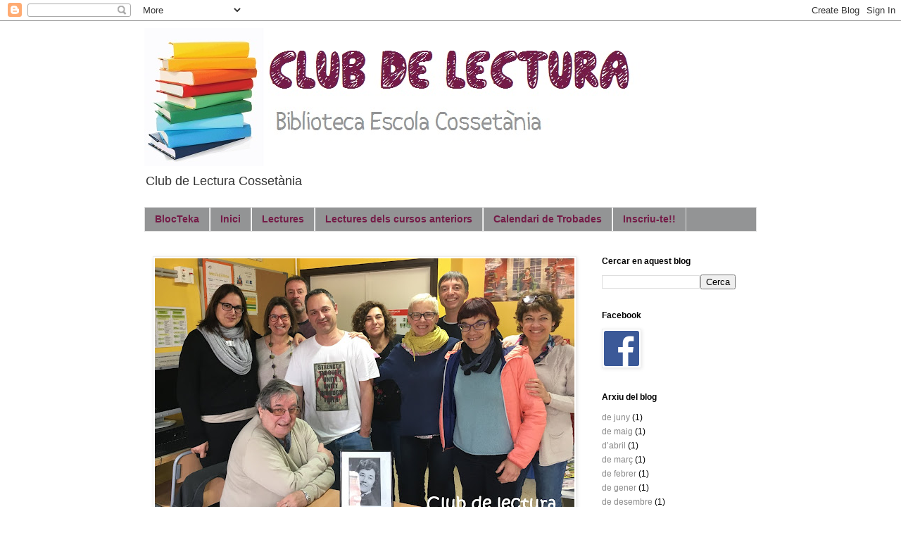

--- FILE ---
content_type: text/html; charset=UTF-8
request_url: https://clublecturacossetania.blogspot.com/2015/11/
body_size: 10268
content:
<!DOCTYPE html>
<html class='v2' dir='ltr' lang='ca'>
<head>
<link href='https://www.blogger.com/static/v1/widgets/335934321-css_bundle_v2.css' rel='stylesheet' type='text/css'/>
<meta content='width=1100' name='viewport'/>
<meta content='text/html; charset=UTF-8' http-equiv='Content-Type'/>
<meta content='blogger' name='generator'/>
<link href='https://clublecturacossetania.blogspot.com/favicon.ico' rel='icon' type='image/x-icon'/>
<link href='http://clublecturacossetania.blogspot.com/2015/11/' rel='canonical'/>
<link rel="alternate" type="application/atom+xml" title="Club de Lectura Cossetània - Atom" href="https://clublecturacossetania.blogspot.com/feeds/posts/default" />
<link rel="alternate" type="application/rss+xml" title="Club de Lectura Cossetània - RSS" href="https://clublecturacossetania.blogspot.com/feeds/posts/default?alt=rss" />
<link rel="service.post" type="application/atom+xml" title="Club de Lectura Cossetània - Atom" href="https://www.blogger.com/feeds/9023236982859298451/posts/default" />
<!--Can't find substitution for tag [blog.ieCssRetrofitLinks]-->
<meta content='http://clublecturacossetania.blogspot.com/2015/11/' property='og:url'/>
<meta content='Club de Lectura Cossetània' property='og:title'/>
<meta content='Club de Lectura Cossetània' property='og:description'/>
<title>Club de Lectura Cossetània: de novembre 2015</title>
<style id='page-skin-1' type='text/css'><!--
/*
-----------------------------------------------
Blogger Template Style
Name:     Simple
Designer: Blogger
URL:      www.blogger.com
----------------------------------------------- */
/* Content
----------------------------------------------- */
body {
font: normal normal 12px Arial, Tahoma, Helvetica, FreeSans, sans-serif;
color: #000000;
background: #ffffff none repeat scroll top left;
padding: 0 0 0 0;
}
html body .region-inner {
min-width: 0;
max-width: 100%;
width: auto;
}
h2 {
font-size: 22px;
}
a:link {
text-decoration:none;
color: #888888;
}
a:visited {
text-decoration:none;
color: #666666;
}
a:hover {
text-decoration:underline;
color: #888888;
}
.body-fauxcolumn-outer .fauxcolumn-inner {
background: transparent none repeat scroll top left;
_background-image: none;
}
.body-fauxcolumn-outer .cap-top {
position: absolute;
z-index: 1;
height: 400px;
width: 100%;
}
.body-fauxcolumn-outer .cap-top .cap-left {
width: 100%;
background: transparent none repeat-x scroll top left;
_background-image: none;
}
.content-outer {
-moz-box-shadow: 0 0 0 rgba(0, 0, 0, .15);
-webkit-box-shadow: 0 0 0 rgba(0, 0, 0, .15);
-goog-ms-box-shadow: 0 0 0 #333333;
box-shadow: 0 0 0 rgba(0, 0, 0, .15);
margin-bottom: 1px;
}
.content-inner {
padding: 10px 40px;
}
.content-inner {
background-color: #ffffff;
}
/* Header
----------------------------------------------- */
.header-outer {
background: transparent none repeat-x scroll 0 -400px;
_background-image: none;
}
.Header h1 {
font: normal bold 50px Arial, Tahoma, Helvetica, FreeSans, sans-serif;
color: #666666;
text-shadow: 0 0 0 rgba(0, 0, 0, .2);
}
.Header h1 a {
color: #666666;
}
.Header .description {
font-size: 18px;
color: #333333;
}
.header-inner .Header .titlewrapper {
padding: 22px 0;
}
.header-inner .Header .descriptionwrapper {
padding: 0 0;
}
/* Tabs
----------------------------------------------- */
.tabs-inner .section:first-child {
border-top: 0 solid #dddddd;
}
.tabs-inner .section:first-child ul {
margin-top: -1px;
border-top: 1px solid #dddddd;
border-left: 1px solid #dddddd;
border-right: 1px solid #dddddd;
}
.tabs-inner .widget ul {
background: #939495 none repeat-x scroll 0 -800px;
_background-image: none;
border-bottom: 1px solid #dddddd;
margin-top: 0;
margin-left: -30px;
margin-right: -30px;
}
.tabs-inner .widget li a {
display: inline-block;
padding: .6em 1em;
font: normal bold 14px Arial, Tahoma, Helvetica, FreeSans, sans-serif;
color: #741b47;
border-left: 1px solid #ffffff;
border-right: 1px solid #dddddd;
}
.tabs-inner .widget li:first-child a {
border-left: none;
}
.tabs-inner .widget li.selected a, .tabs-inner .widget li a:hover {
color: #939495;
background-color: #741b47;
text-decoration: none;
}
/* Columns
----------------------------------------------- */
.main-outer {
border-top: 0 solid transparent;
}
.fauxcolumn-left-outer .fauxcolumn-inner {
border-right: 1px solid transparent;
}
.fauxcolumn-right-outer .fauxcolumn-inner {
border-left: 1px solid transparent;
}
/* Headings
----------------------------------------------- */
div.widget > h2,
div.widget h2.title {
margin: 0 0 1em 0;
font: normal bold 12px Arial, Tahoma, Helvetica, FreeSans, sans-serif;
color: #000000;
}
/* Widgets
----------------------------------------------- */
.widget .zippy {
color: #999999;
text-shadow: 2px 2px 1px rgba(0, 0, 0, .1);
}
.widget .popular-posts ul {
list-style: none;
}
/* Posts
----------------------------------------------- */
h2.date-header {
font: normal bold 11px Arial, Tahoma, Helvetica, FreeSans, sans-serif;
}
.date-header span {
background-color: #939495;
color: #741b47;
padding: 0.4em;
letter-spacing: 3px;
margin: inherit;
}
.main-inner {
padding-top: 35px;
padding-bottom: 65px;
}
.main-inner .column-center-inner {
padding: 0 0;
}
.main-inner .column-center-inner .section {
margin: 0 1em;
}
.post {
margin: 0 0 45px 0;
}
h3.post-title, .comments h4 {
font: normal normal 22px Arial, Tahoma, Helvetica, FreeSans, sans-serif;
margin: .75em 0 0;
}
.post-body {
font-size: 110%;
line-height: 1.4;
position: relative;
}
.post-body img, .post-body .tr-caption-container, .Profile img, .Image img,
.BlogList .item-thumbnail img {
padding: 2px;
background: #ffffff;
border: 1px solid #eeeeee;
-moz-box-shadow: 1px 1px 5px rgba(0, 0, 0, .1);
-webkit-box-shadow: 1px 1px 5px rgba(0, 0, 0, .1);
box-shadow: 1px 1px 5px rgba(0, 0, 0, .1);
}
.post-body img, .post-body .tr-caption-container {
padding: 5px;
}
.post-body .tr-caption-container {
color: #000000;
}
.post-body .tr-caption-container img {
padding: 0;
background: transparent;
border: none;
-moz-box-shadow: 0 0 0 rgba(0, 0, 0, .1);
-webkit-box-shadow: 0 0 0 rgba(0, 0, 0, .1);
box-shadow: 0 0 0 rgba(0, 0, 0, .1);
}
.post-header {
margin: 0 0 1.5em;
line-height: 1.6;
font-size: 90%;
}
.post-footer {
margin: 20px -2px 0;
padding: 5px 10px;
color: #666666;
background-color: #eeeeee;
border-bottom: 1px solid #eeeeee;
line-height: 1.6;
font-size: 90%;
}
#comments .comment-author {
padding-top: 1.5em;
border-top: 1px solid transparent;
background-position: 0 1.5em;
}
#comments .comment-author:first-child {
padding-top: 0;
border-top: none;
}
.avatar-image-container {
margin: .2em 0 0;
}
#comments .avatar-image-container img {
border: 1px solid #eeeeee;
}
/* Comments
----------------------------------------------- */
.comments .comments-content .icon.blog-author {
background-repeat: no-repeat;
background-image: url([data-uri]);
}
.comments .comments-content .loadmore a {
border-top: 1px solid #999999;
border-bottom: 1px solid #999999;
}
.comments .comment-thread.inline-thread {
background-color: #eeeeee;
}
.comments .continue {
border-top: 2px solid #999999;
}
/* Accents
---------------------------------------------- */
.section-columns td.columns-cell {
border-left: 1px solid transparent;
}
.blog-pager {
background: transparent url(//www.blogblog.com/1kt/simple/paging_dot.png) repeat-x scroll top center;
}
.blog-pager-older-link, .home-link,
.blog-pager-newer-link {
background-color: #ffffff;
padding: 5px;
}
.footer-outer {
border-top: 1px dashed #bbbbbb;
}
/* Mobile
----------------------------------------------- */
body.mobile  {
background-size: auto;
}
.mobile .body-fauxcolumn-outer {
background: transparent none repeat scroll top left;
}
.mobile .body-fauxcolumn-outer .cap-top {
background-size: 100% auto;
}
.mobile .content-outer {
-webkit-box-shadow: 0 0 3px rgba(0, 0, 0, .15);
box-shadow: 0 0 3px rgba(0, 0, 0, .15);
}
.mobile .tabs-inner .widget ul {
margin-left: 0;
margin-right: 0;
}
.mobile .post {
margin: 0;
}
.mobile .main-inner .column-center-inner .section {
margin: 0;
}
.mobile .date-header span {
padding: 0.1em 10px;
margin: 0 -10px;
}
.mobile h3.post-title {
margin: 0;
}
.mobile .blog-pager {
background: transparent none no-repeat scroll top center;
}
.mobile .footer-outer {
border-top: none;
}
.mobile .main-inner, .mobile .footer-inner {
background-color: #ffffff;
}
.mobile-index-contents {
color: #000000;
}
.mobile-link-button {
background-color: #888888;
}
.mobile-link-button a:link, .mobile-link-button a:visited {
color: #ffffff;
}
.mobile .tabs-inner .section:first-child {
border-top: none;
}
.mobile .tabs-inner .PageList .widget-content {
background-color: #741b47;
color: #939495;
border-top: 1px solid #dddddd;
border-bottom: 1px solid #dddddd;
}
.mobile .tabs-inner .PageList .widget-content .pagelist-arrow {
border-left: 1px solid #dddddd;
}

--></style>
<style id='template-skin-1' type='text/css'><!--
body {
min-width: 950px;
}
.content-outer, .content-fauxcolumn-outer, .region-inner {
min-width: 950px;
max-width: 950px;
_width: 950px;
}
.main-inner .columns {
padding-left: 0px;
padding-right: 250px;
}
.main-inner .fauxcolumn-center-outer {
left: 0px;
right: 250px;
/* IE6 does not respect left and right together */
_width: expression(this.parentNode.offsetWidth -
parseInt("0px") -
parseInt("250px") + 'px');
}
.main-inner .fauxcolumn-left-outer {
width: 0px;
}
.main-inner .fauxcolumn-right-outer {
width: 250px;
}
.main-inner .column-left-outer {
width: 0px;
right: 100%;
margin-left: -0px;
}
.main-inner .column-right-outer {
width: 250px;
margin-right: -250px;
}
#layout {
min-width: 0;
}
#layout .content-outer {
min-width: 0;
width: 800px;
}
#layout .region-inner {
min-width: 0;
width: auto;
}
body#layout div.add_widget {
padding: 8px;
}
body#layout div.add_widget a {
margin-left: 32px;
}
--></style>
<link href='https://www.blogger.com/dyn-css/authorization.css?targetBlogID=9023236982859298451&amp;zx=bb5cccd1-85ad-4892-927c-08468d11c79e' media='none' onload='if(media!=&#39;all&#39;)media=&#39;all&#39;' rel='stylesheet'/><noscript><link href='https://www.blogger.com/dyn-css/authorization.css?targetBlogID=9023236982859298451&amp;zx=bb5cccd1-85ad-4892-927c-08468d11c79e' rel='stylesheet'/></noscript>
<meta name='google-adsense-platform-account' content='ca-host-pub-1556223355139109'/>
<meta name='google-adsense-platform-domain' content='blogspot.com'/>

</head>
<body class='loading variant-simplysimple'>
<div class='navbar section' id='navbar' name='Barra de navegació'><div class='widget Navbar' data-version='1' id='Navbar1'><script type="text/javascript">
    function setAttributeOnload(object, attribute, val) {
      if(window.addEventListener) {
        window.addEventListener('load',
          function(){ object[attribute] = val; }, false);
      } else {
        window.attachEvent('onload', function(){ object[attribute] = val; });
      }
    }
  </script>
<div id="navbar-iframe-container"></div>
<script type="text/javascript" src="https://apis.google.com/js/platform.js"></script>
<script type="text/javascript">
      gapi.load("gapi.iframes:gapi.iframes.style.bubble", function() {
        if (gapi.iframes && gapi.iframes.getContext) {
          gapi.iframes.getContext().openChild({
              url: 'https://www.blogger.com/navbar/9023236982859298451?origin\x3dhttps://clublecturacossetania.blogspot.com',
              where: document.getElementById("navbar-iframe-container"),
              id: "navbar-iframe"
          });
        }
      });
    </script><script type="text/javascript">
(function() {
var script = document.createElement('script');
script.type = 'text/javascript';
script.src = '//pagead2.googlesyndication.com/pagead/js/google_top_exp.js';
var head = document.getElementsByTagName('head')[0];
if (head) {
head.appendChild(script);
}})();
</script>
</div></div>
<div class='body-fauxcolumns'>
<div class='fauxcolumn-outer body-fauxcolumn-outer'>
<div class='cap-top'>
<div class='cap-left'></div>
<div class='cap-right'></div>
</div>
<div class='fauxborder-left'>
<div class='fauxborder-right'></div>
<div class='fauxcolumn-inner'>
</div>
</div>
<div class='cap-bottom'>
<div class='cap-left'></div>
<div class='cap-right'></div>
</div>
</div>
</div>
<div class='content'>
<div class='content-fauxcolumns'>
<div class='fauxcolumn-outer content-fauxcolumn-outer'>
<div class='cap-top'>
<div class='cap-left'></div>
<div class='cap-right'></div>
</div>
<div class='fauxborder-left'>
<div class='fauxborder-right'></div>
<div class='fauxcolumn-inner'>
</div>
</div>
<div class='cap-bottom'>
<div class='cap-left'></div>
<div class='cap-right'></div>
</div>
</div>
</div>
<div class='content-outer'>
<div class='content-cap-top cap-top'>
<div class='cap-left'></div>
<div class='cap-right'></div>
</div>
<div class='fauxborder-left content-fauxborder-left'>
<div class='fauxborder-right content-fauxborder-right'></div>
<div class='content-inner'>
<header>
<div class='header-outer'>
<div class='header-cap-top cap-top'>
<div class='cap-left'></div>
<div class='cap-right'></div>
</div>
<div class='fauxborder-left header-fauxborder-left'>
<div class='fauxborder-right header-fauxborder-right'></div>
<div class='region-inner header-inner'>
<div class='header section' id='header' name='Capçalera'><div class='widget Header' data-version='1' id='Header1'>
<div id='header-inner'>
<a href='https://clublecturacossetania.blogspot.com/' style='display: block'>
<img alt='Club de Lectura Cossetània' height='196px; ' id='Header1_headerimg' src='https://blogger.googleusercontent.com/img/b/R29vZ2xl/AVvXsEgFBjOxRdbvUucsdUXqsdEPGeYeiiUgIvngizmVH0wxHFaMYjM_l_MBd46j5dzsmOX_IrojDfcFEpLuao70bDmY5-9nkqvsGyrFIwwJt4l0D5BAiXfX6nUkd1V78HbAdrm42tjmZMuCiyKZ/s870/capcelerablog2016.jpg' style='display: block' width='716px; '/>
</a>
<div class='descriptionwrapper'>
<p class='description'><span>Club de Lectura Cossetània</span></p>
</div>
</div>
</div></div>
</div>
</div>
<div class='header-cap-bottom cap-bottom'>
<div class='cap-left'></div>
<div class='cap-right'></div>
</div>
</div>
</header>
<div class='tabs-outer'>
<div class='tabs-cap-top cap-top'>
<div class='cap-left'></div>
<div class='cap-right'></div>
</div>
<div class='fauxborder-left tabs-fauxborder-left'>
<div class='fauxborder-right tabs-fauxborder-right'></div>
<div class='region-inner tabs-inner'>
<div class='tabs section' id='crosscol' name='Multicolumnes'><div class='widget PageList' data-version='1' id='PageList1'>
<h2>Pàgines</h2>
<div class='widget-content'>
<ul>
<li>
<a href='http://blocteka.blogspot.com.es/'>BlocTeka</a>
</li>
<li>
<a href='https://clublecturacossetania.blogspot.com/'>Inici</a>
</li>
<li>
<a href='http://clublecturacossetania.blogspot.com.es/search/label/Lectures'>Lectures</a>
</li>
<li>
<a href='http://clublecturacossetania.blogspot.com.es/search/label/CursosAnteriors'>Lectures dels cursos anteriors</a>
</li>
<li>
<a href='https://clublecturacossetania.blogspot.com/p/blog-page_3.html'>Calendari de Trobades</a>
</li>
<li>
<a href='https://clublecturacossetania.blogspot.com/p/inscriu-te.html'>Inscriu-te!!</a>
</li>
</ul>
<div class='clear'></div>
</div>
</div></div>
<div class='tabs no-items section' id='crosscol-overflow' name='Cross-Column 2'></div>
</div>
</div>
<div class='tabs-cap-bottom cap-bottom'>
<div class='cap-left'></div>
<div class='cap-right'></div>
</div>
</div>
<div class='main-outer'>
<div class='main-cap-top cap-top'>
<div class='cap-left'></div>
<div class='cap-right'></div>
</div>
<div class='fauxborder-left main-fauxborder-left'>
<div class='fauxborder-right main-fauxborder-right'></div>
<div class='region-inner main-inner'>
<div class='columns fauxcolumns'>
<div class='fauxcolumn-outer fauxcolumn-center-outer'>
<div class='cap-top'>
<div class='cap-left'></div>
<div class='cap-right'></div>
</div>
<div class='fauxborder-left'>
<div class='fauxborder-right'></div>
<div class='fauxcolumn-inner'>
</div>
</div>
<div class='cap-bottom'>
<div class='cap-left'></div>
<div class='cap-right'></div>
</div>
</div>
<div class='fauxcolumn-outer fauxcolumn-left-outer'>
<div class='cap-top'>
<div class='cap-left'></div>
<div class='cap-right'></div>
</div>
<div class='fauxborder-left'>
<div class='fauxborder-right'></div>
<div class='fauxcolumn-inner'>
</div>
</div>
<div class='cap-bottom'>
<div class='cap-left'></div>
<div class='cap-right'></div>
</div>
</div>
<div class='fauxcolumn-outer fauxcolumn-right-outer'>
<div class='cap-top'>
<div class='cap-left'></div>
<div class='cap-right'></div>
</div>
<div class='fauxborder-left'>
<div class='fauxborder-right'></div>
<div class='fauxcolumn-inner'>
</div>
</div>
<div class='cap-bottom'>
<div class='cap-left'></div>
<div class='cap-right'></div>
</div>
</div>
<!-- corrects IE6 width calculation -->
<div class='columns-inner'>
<div class='column-center-outer'>
<div class='column-center-inner'>
<div class='main section' id='main' name='Principal'><div class='widget Image' data-version='1' id='Image2'>
<div class='widget-content'>
<img alt='' height='387' id='Image2_img' src='https://blogger.googleusercontent.com/img/b/R29vZ2xl/AVvXsEiK0P7RL67V-dzY30ozGdCqPN07qG9iKfqDgVeT_yT0pUSFyBJgo92KMh19cOQ5Ul3nfhK4O-usDMVqnMusFNG_2gB3PuOlf03j7wqlH8Rto-JRmrD4iN-583NxTIarUzZ3LM53IpsQNZo/s596/clublectura.jpg' width='596'/>
<br/>
</div>
<div class='clear'></div>
</div><div class='widget Text' data-version='1' id='Text1'>
<div class='widget-content'>
<p class="MsoNormal" style="text-align: justify;"><span  lang="CA"  style="background: white; line-height: 115%;font-family:&quot;;font-size:12pt;">El<span class="apple-converted-space"> </span></span><b><span  lang="CA"  style="background: white; line-height: 115%; mso-ansi-language: CA;font-family:&quot;;font-size:12.0pt;"><span style="color:windowtext;"><a href="https://drive.google.com/file/d/0B70K2HPakl-8ZkhlcTlTY0FLZHM/view">Club de Lectura</a> </span></span></b><span  lang="CA"  style="background: white; line-height: 115%;font-family:&quot;;font-size:12pt;">està format per pares, mares i mestres de l&#8217;escola amb ganes de llegir i compartir bons moments, juntament amb el Josep Soldevila (mestre jubilat) que dinamitza l&#8217;activitat. Ens trobem cada primer divendres de mes, de manera presencial a la biblioteca o virtualment a través del bloc, per comentar i compartir opinions dels llibres que hem seleccionat prèviament.</span><span  lang="CA"  style="line-height: 115%; mso-ansi-language: CA;font-family:&quot;;font-size:12.0pt;"><o:p></o:p></span></p>
</div>
<div class='clear'></div>
</div><div class='widget Blog' data-version='1' id='Blog1'>
<div class='blog-posts hfeed'>

          <div class="date-outer">
        
<h2 class='date-header'><span>divendres, 6 de novembre del 2015</span></h2>

          <div class="date-posts">
        
<div class='post-outer'>
<div class='post hentry' itemprop='blogPost' itemscope='itemscope' itemtype='http://schema.org/BlogPosting'>
<meta content='https://blogger.googleusercontent.com/img/b/R29vZ2xl/AVvXsEg7spfQxBIB1vztCsJKCCN9i9c-hRq8AmEtCaZpJRwCZ4DzaIThVGpTXdkQNE6nbNMBM8Bt4hCcV4vF7GxOCDulqaWUprSkO2E3Tsl21YW3iMY_xVTJkgnTdd9Yd66GNGaeS63iZfBmLtc/s640/clublectura_nov2015%2528francescpuigpelat%2529.jpg' itemprop='image_url'/>
<meta content='9023236982859298451' itemprop='blogId'/>
<meta content='5279937759698437729' itemprop='postId'/>
<a name='5279937759698437729'></a>
<h3 class='post-title entry-title' itemprop='name'>
<a href='https://clublecturacossetania.blogspot.com/2015/11/els-llops-francesc-puigpelat-i-valls.html'>Els llops (Francesc Puigpelat i Valls)</a>
</h3>
<div class='post-header'>
<div class='post-header-line-1'></div>
</div>
<div class='post-body entry-content' id='post-body-5279937759698437729' itemprop='description articleBody'>
<div style="background-color: white; line-height: 18.48px; text-align: justify;">
<div style="background-attachment: initial; background-clip: initial; background-image: initial; background-origin: initial; background-position: initial; background-repeat: initial; background-size: initial; margin: 0cm 0cm 0.0001pt;">
<div style="background-attachment: initial; background-clip: initial; background-image: initial; background-origin: initial; background-position: initial; background-repeat: initial; background-size: initial; margin: 0cm 0cm 0.0001pt;">
<div style="background-attachment: initial; background-clip: initial; background-image: initial; background-origin: initial; background-position: initial; background-repeat: initial; background-size: initial; line-height: 13.85pt; margin: 0cm 0cm 0.0001pt;">
<div style="background-attachment: initial; background-clip: initial; background-image: initial; background-origin: initial; background-position: initial; background-repeat: initial; background-size: initial; margin: 0cm 0cm 0.0001pt;">
<span style="font-family: &quot;arial&quot; , sans-serif; font-size: 14pt;">Durant aquest mes de
novembre llegirem:</span><span style="font-size: 14pt;"><o:p></o:p></span></div>
<div style="background-attachment: initial; background-clip: initial; background-image: initial; background-origin: initial; background-position: initial; background-repeat: initial; background-size: initial; margin: 0cm 0cm 0.0001pt;">
<br /></div>
<div align="center" style="background-attachment: initial; background-clip: initial; background-image: initial; background-origin: initial; background-position: initial; background-repeat: initial; background-size: initial; margin: 0cm 0cm 0.0001pt; text-align: center;">
<b><i><u><span style="font-family: &quot;arial&quot; , sans-serif; font-size: 18pt;">Els
llops</span></u></i></b><span style="font-size: 18pt;"><o:p></o:p></span></div>
<div align="center" style="background-attachment: initial; background-clip: initial; background-image: initial; background-origin: initial; background-position: initial; background-repeat: initial; background-size: initial; line-height: 13.85pt; margin: 0cm 0cm 0.0001pt; text-align: center;">
<br /></div>
<div align="center" style="background-attachment: initial; background-clip: initial; background-image: initial; background-origin: initial; background-position: initial; background-repeat: initial; background-size: initial; margin: 0cm 0cm 0.0001pt; text-align: center;">
<span style="font-family: &quot;arial&quot; , sans-serif; font-size: 18pt;">de</span><span style="font-size: 18pt;"><o:p></o:p></span></div>
<div align="center" style="background-attachment: initial; background-clip: initial; background-image: initial; background-origin: initial; background-position: initial; background-repeat: initial; background-size: initial; line-height: 13.85pt; margin: 0cm 0cm 0.0001pt; text-align: center;">
<br /></div>
<div align="center" style="background-attachment: initial; background-clip: initial; background-image: initial; background-origin: initial; background-position: initial; background-repeat: initial; background-size: initial; margin: 0cm 0cm 0.0001pt; text-align: center;">
<b><span style="font-family: &quot;arial&quot; , sans-serif; font-size: 18pt;">Francesc
Puigpelat i Valls</span></b><span style="font-size: 18pt;"><o:p></o:p></span></div>
<div style="background-attachment: initial; background-clip: initial; background-image: initial; background-origin: initial; background-position: initial; background-repeat: initial; background-size: initial; margin: 0cm 0cm 0.0001pt;">
<br /></div>
<div style="background-attachment: initial; background-clip: initial; background-image: initial; background-origin: initial; background-position: initial; background-repeat: initial; background-size: initial; margin: 0cm 0cm 0.0001pt;">
<span style="font-family: &quot;arial&quot; , sans-serif; font-size: 14pt;">La trobada per parlar d'aquest llibre serà el <b><u>11</u><u style="line-height: 18.48px;">&nbsp;de desembre</u></b>&nbsp;a
les <b>15:15h</b> a la biblioteca de
l'escola. Si no podeu&nbsp;assistir&nbsp;a la trobada, o ho&nbsp;preferiu, podeu
deixar el vostre comentari en aquest&nbsp;bloc.</span><span style="font-size: 14pt;"><o:p></o:p></span></div>
<div style="background-attachment: initial; background-clip: initial; background-image: initial; background-origin: initial; background-position: initial; background-repeat: initial; background-size: initial; margin: 0cm 0cm 0.0001pt;">
<br /></div>
<br />
<div style="background-attachment: initial; background-clip: initial; background-image: initial; background-origin: initial; background-position: initial; background-repeat: initial; background-size: initial; margin: 0cm 0cm 0.0001pt;">
<span style="font-family: &quot;arial&quot; , sans-serif; font-size: 14pt;">Bona lectura!!</span><span style="font-size: 14pt;"><o:p></o:p></span></div>
<div style="background-attachment: initial; background-clip: initial; background-image: initial; background-origin: initial; background-position: initial; background-repeat: initial; background-size: initial; margin: 0cm 0cm 0.0001pt;">
<span style="font-family: &quot;arial&quot; , sans-serif; font-size: 14pt;"><br /></span></div>
</div>
<div style="background-attachment: initial; background-clip: initial; background-image: initial; background-origin: initial; background-position: initial; background-repeat: initial; background-size: initial; line-height: 13.85pt; margin: 0cm 0cm 0.0001pt;">
<o:p></o:p></div>
</div>
</div>
</div>
<div style="background-color: white; text-align: center;">
<table align="center" cellpadding="0" cellspacing="0" class="tr-caption-container" style="margin-left: auto; margin-right: auto; text-align: center;"><tbody>
<tr><td style="text-align: center;"><a href="https://drive.google.com/file/d/0B4emK81JCH_hYkZOZ2lpQ2lDMTg/view?usp=sharing" style="margin-left: auto; margin-right: auto;" target="_blank"><img border="0" height="640" src="https://blogger.googleusercontent.com/img/b/R29vZ2xl/AVvXsEg7spfQxBIB1vztCsJKCCN9i9c-hRq8AmEtCaZpJRwCZ4DzaIThVGpTXdkQNE6nbNMBM8Bt4hCcV4vF7GxOCDulqaWUprSkO2E3Tsl21YW3iMY_xVTJkgnTdd9Yd66GNGaeS63iZfBmLtc/s640/clublectura_nov2015%2528francescpuigpelat%2529.jpg" width="481" /></a></td></tr>
<tr><td class="tr-caption" style="text-align: center;"><span style="font-family: &quot;arial&quot; , &quot;helvetica&quot; , sans-serif;">Cliqueu a la imatge per obrir el document en PDF.</span></td></tr>
</tbody></table>
<div style="line-height: 18.48px; text-align: justify;">
<span style="font-family: &quot;arial&quot; , &quot;helvetica&quot; , sans-serif;"><br /></span></div>
</div>
<div style='clear: both;'></div>
</div>
<div class='post-footer'>
<div class='post-footer-line post-footer-line-1'><span class='post-author vcard'>
Publicat per
<span class='fn' itemprop='author' itemscope='itemscope' itemtype='http://schema.org/Person'>
<meta content='https://www.blogger.com/profile/15391775444325934126' itemprop='url'/>
<a class='g-profile' href='https://www.blogger.com/profile/15391775444325934126' rel='author' title='author profile'>
<span itemprop='name'>Maria Bascuñana Munné</span>
</a>
</span>
</span>
<span class='post-timestamp'>
a
<meta content='http://clublecturacossetania.blogspot.com/2015/11/els-llops-francesc-puigpelat-i-valls.html' itemprop='url'/>
<a class='timestamp-link' href='https://clublecturacossetania.blogspot.com/2015/11/els-llops-francesc-puigpelat-i-valls.html' rel='bookmark' title='permanent link'><abbr class='published' itemprop='datePublished' title='2015-11-06T17:15:00+01:00'>6.11.15</abbr></a>
</span>
<span class='post-comment-link'>
<a class='comment-link' href='https://clublecturacossetania.blogspot.com/2015/11/els-llops-francesc-puigpelat-i-valls.html#comment-form' onclick=''>
2 comentaris:
  </a>
</span>
<span class='post-icons'>
<span class='item-control blog-admin pid-1251287174'>
<a href='https://www.blogger.com/post-edit.g?blogID=9023236982859298451&postID=5279937759698437729&from=pencil' title='Modificar el missatge'>
<img alt='' class='icon-action' height='18' src='https://resources.blogblog.com/img/icon18_edit_allbkg.gif' width='18'/>
</a>
</span>
</span>
<div class='post-share-buttons goog-inline-block'>
<a class='goog-inline-block share-button sb-email' href='https://www.blogger.com/share-post.g?blogID=9023236982859298451&postID=5279937759698437729&target=email' target='_blank' title='Envia per correu electrònic'><span class='share-button-link-text'>Envia per correu electrònic</span></a><a class='goog-inline-block share-button sb-blog' href='https://www.blogger.com/share-post.g?blogID=9023236982859298451&postID=5279937759698437729&target=blog' onclick='window.open(this.href, "_blank", "height=270,width=475"); return false;' target='_blank' title='BlogThis!'><span class='share-button-link-text'>BlogThis!</span></a><a class='goog-inline-block share-button sb-twitter' href='https://www.blogger.com/share-post.g?blogID=9023236982859298451&postID=5279937759698437729&target=twitter' target='_blank' title='Comparteix a X'><span class='share-button-link-text'>Comparteix a X</span></a><a class='goog-inline-block share-button sb-facebook' href='https://www.blogger.com/share-post.g?blogID=9023236982859298451&postID=5279937759698437729&target=facebook' onclick='window.open(this.href, "_blank", "height=430,width=640"); return false;' target='_blank' title='Comparteix a Facebook'><span class='share-button-link-text'>Comparteix a Facebook</span></a><a class='goog-inline-block share-button sb-pinterest' href='https://www.blogger.com/share-post.g?blogID=9023236982859298451&postID=5279937759698437729&target=pinterest' target='_blank' title='Comparteix a Pinterest'><span class='share-button-link-text'>Comparteix a Pinterest</span></a>
</div>
</div>
<div class='post-footer-line post-footer-line-2'><span class='post-labels'>
Etiquetes de comentaris:
<a href='https://clublecturacossetania.blogspot.com/search/label/CursosAnteriors' rel='tag'>CursosAnteriors</a>
</span>
</div>
<div class='post-footer-line post-footer-line-3'><span class='post-location'>
</span>
</div>
</div>
</div>
</div>

        </div></div>
      
</div>
<div class='blog-pager' id='blog-pager'>
<span id='blog-pager-newer-link'>
<a class='blog-pager-newer-link' href='https://clublecturacossetania.blogspot.com/search?updated-max=2016-09-30T15:15:00%2B02:00&amp;max-results=7&amp;reverse-paginate=true' id='Blog1_blog-pager-newer-link' title='Missatges més recents'>Missatges més recents</a>
</span>
<span id='blog-pager-older-link'>
<a class='blog-pager-older-link' href='https://clublecturacossetania.blogspot.com/search?updated-max=2015-11-06T17:15:00%2B01:00&amp;max-results=7' id='Blog1_blog-pager-older-link' title='Missatges més antics'>Missatges més antics</a>
</span>
<a class='home-link' href='https://clublecturacossetania.blogspot.com/'>Inici</a>
</div>
<div class='clear'></div>
<div class='blog-feeds'>
<div class='feed-links'>
Subscriure's a:
<a class='feed-link' href='https://clublecturacossetania.blogspot.com/feeds/posts/default' target='_blank' type='application/atom+xml'>Comentaris (Atom)</a>
</div>
</div>
</div></div>
</div>
</div>
<div class='column-left-outer'>
<div class='column-left-inner'>
<aside>
</aside>
</div>
</div>
<div class='column-right-outer'>
<div class='column-right-inner'>
<aside>
<div class='sidebar section' id='sidebar-right-1'><div class='widget BlogSearch' data-version='1' id='BlogSearch1'>
<h2 class='title'>Cercar en aquest blog</h2>
<div class='widget-content'>
<div id='BlogSearch1_form'>
<form action='https://clublecturacossetania.blogspot.com/search' class='gsc-search-box' target='_top'>
<table cellpadding='0' cellspacing='0' class='gsc-search-box'>
<tbody>
<tr>
<td class='gsc-input'>
<input autocomplete='off' class='gsc-input' name='q' size='10' title='search' type='text' value=''/>
</td>
<td class='gsc-search-button'>
<input class='gsc-search-button' title='search' type='submit' value='Cerca'/>
</td>
</tr>
</tbody>
</table>
</form>
</div>
</div>
<div class='clear'></div>
</div><div class='widget Image' data-version='1' id='Image1'>
<h2>Facebook</h2>
<div class='widget-content'>
<a href='https://www.facebook.com/pages/BiblioTeka-Escola-Cosset%C3%A0nia/1429597290605761?ref=bookmarks' target='_blank'>
<img alt='Facebook' height='50' id='Image1_img' src='https://blogger.googleusercontent.com/img/b/R29vZ2xl/AVvXsEgsLJZ1v5KeD0LBO7mCpSvOsnuYiCtOHnkS3VN__uoIVYosRD3oyutNpWHws8YkseYQ8cdz5nvwNXfkU4mcQegRM8ldMi86QTVFoEgawDpQNjglccSe0FexEUJT92SGiZSFiqVOZ9emHpI/s1600/fb+%2528Custom%2529+%2528Custom%2529.png' width='50'/>
</a>
<br/>
</div>
<div class='clear'></div>
</div><div class='widget BlogArchive' data-version='1' id='BlogArchive1'>
<h2>Arxiu del blog</h2>
<div class='widget-content'>
<div id='ArchiveList'>
<div id='BlogArchive1_ArchiveList'>
<ul class='flat'>
<li class='archivedate'>
<a href='https://clublecturacossetania.blogspot.com/2018/06/'>de juny</a> (1)
      </li>
<li class='archivedate'>
<a href='https://clublecturacossetania.blogspot.com/2018/05/'>de maig</a> (1)
      </li>
<li class='archivedate'>
<a href='https://clublecturacossetania.blogspot.com/2018/04/'>d&#8217;abril</a> (1)
      </li>
<li class='archivedate'>
<a href='https://clublecturacossetania.blogspot.com/2018/03/'>de març</a> (1)
      </li>
<li class='archivedate'>
<a href='https://clublecturacossetania.blogspot.com/2018/02/'>de febrer</a> (1)
      </li>
<li class='archivedate'>
<a href='https://clublecturacossetania.blogspot.com/2018/01/'>de gener</a> (1)
      </li>
<li class='archivedate'>
<a href='https://clublecturacossetania.blogspot.com/2017/12/'>de desembre</a> (1)
      </li>
<li class='archivedate'>
<a href='https://clublecturacossetania.blogspot.com/2017/11/'>de novembre</a> (1)
      </li>
<li class='archivedate'>
<a href='https://clublecturacossetania.blogspot.com/2017/10/'>d&#8217;octubre</a> (1)
      </li>
<li class='archivedate'>
<a href='https://clublecturacossetania.blogspot.com/2017/05/'>de maig</a> (1)
      </li>
<li class='archivedate'>
<a href='https://clublecturacossetania.blogspot.com/2017/04/'>d&#8217;abril</a> (1)
      </li>
<li class='archivedate'>
<a href='https://clublecturacossetania.blogspot.com/2017/03/'>de març</a> (1)
      </li>
<li class='archivedate'>
<a href='https://clublecturacossetania.blogspot.com/2017/02/'>de febrer</a> (1)
      </li>
<li class='archivedate'>
<a href='https://clublecturacossetania.blogspot.com/2017/01/'>de gener</a> (1)
      </li>
<li class='archivedate'>
<a href='https://clublecturacossetania.blogspot.com/2016/12/'>de desembre</a> (1)
      </li>
<li class='archivedate'>
<a href='https://clublecturacossetania.blogspot.com/2016/11/'>de novembre</a> (1)
      </li>
<li class='archivedate'>
<a href='https://clublecturacossetania.blogspot.com/2016/09/'>de setembre</a> (1)
      </li>
<li class='archivedate'>
<a href='https://clublecturacossetania.blogspot.com/2016/06/'>de juny</a> (1)
      </li>
<li class='archivedate'>
<a href='https://clublecturacossetania.blogspot.com/2016/05/'>de maig</a> (1)
      </li>
<li class='archivedate'>
<a href='https://clublecturacossetania.blogspot.com/2016/04/'>d&#8217;abril</a> (1)
      </li>
<li class='archivedate'>
<a href='https://clublecturacossetania.blogspot.com/2016/03/'>de març</a> (1)
      </li>
<li class='archivedate'>
<a href='https://clublecturacossetania.blogspot.com/2016/02/'>de febrer</a> (1)
      </li>
<li class='archivedate'>
<a href='https://clublecturacossetania.blogspot.com/2016/01/'>de gener</a> (1)
      </li>
<li class='archivedate'>
<a href='https://clublecturacossetania.blogspot.com/2015/12/'>de desembre</a> (1)
      </li>
<li class='archivedate'>
<a href='https://clublecturacossetania.blogspot.com/2015/11/'>de novembre</a> (1)
      </li>
<li class='archivedate'>
<a href='https://clublecturacossetania.blogspot.com/2015/10/'>d&#8217;octubre</a> (1)
      </li>
<li class='archivedate'>
<a href='https://clublecturacossetania.blogspot.com/2015/09/'>de setembre</a> (1)
      </li>
<li class='archivedate'>
<a href='https://clublecturacossetania.blogspot.com/2015/06/'>de juny</a> (1)
      </li>
<li class='archivedate'>
<a href='https://clublecturacossetania.blogspot.com/2015/05/'>de maig</a> (1)
      </li>
<li class='archivedate'>
<a href='https://clublecturacossetania.blogspot.com/2015/04/'>d&#8217;abril</a> (1)
      </li>
<li class='archivedate'>
<a href='https://clublecturacossetania.blogspot.com/2015/03/'>de març</a> (1)
      </li>
<li class='archivedate'>
<a href='https://clublecturacossetania.blogspot.com/2015/02/'>de febrer</a> (1)
      </li>
<li class='archivedate'>
<a href='https://clublecturacossetania.blogspot.com/2015/01/'>de gener</a> (1)
      </li>
<li class='archivedate'>
<a href='https://clublecturacossetania.blogspot.com/2014/12/'>de desembre</a> (1)
      </li>
<li class='archivedate'>
<a href='https://clublecturacossetania.blogspot.com/2014/11/'>de novembre</a> (1)
      </li>
<li class='archivedate'>
<a href='https://clublecturacossetania.blogspot.com/2014/10/'>d&#8217;octubre</a> (1)
      </li>
<li class='archivedate'>
<a href='https://clublecturacossetania.blogspot.com/2014/05/'>de maig</a> (1)
      </li>
<li class='archivedate'>
<a href='https://clublecturacossetania.blogspot.com/2014/03/'>de març</a> (1)
      </li>
</ul>
</div>
</div>
<div class='clear'></div>
</div>
</div></div>
</aside>
</div>
</div>
</div>
<div style='clear: both'></div>
<!-- columns -->
</div>
<!-- main -->
</div>
</div>
<div class='main-cap-bottom cap-bottom'>
<div class='cap-left'></div>
<div class='cap-right'></div>
</div>
</div>
<footer>
<div class='footer-outer'>
<div class='footer-cap-top cap-top'>
<div class='cap-left'></div>
<div class='cap-right'></div>
</div>
<div class='fauxborder-left footer-fauxborder-left'>
<div class='fauxborder-right footer-fauxborder-right'></div>
<div class='region-inner footer-inner'>
<div class='foot no-items section' id='footer-1'></div>
<table border='0' cellpadding='0' cellspacing='0' class='section-columns columns-3'>
<tbody>
<tr>
<td class='first columns-cell'>
<div class='foot no-items section' id='footer-2-1'></div>
</td>
<td class='columns-cell'>
<div class='foot no-items section' id='footer-2-2'></div>
</td>
<td class='columns-cell'>
<div class='foot no-items section' id='footer-2-3'></div>
</td>
</tr>
</tbody>
</table>
<!-- outside of the include in order to lock Attribution widget -->
<div class='foot section' id='footer-3' name='Peu de pàgina'><div class='widget Attribution' data-version='1' id='Attribution1'>
<div class='widget-content' style='text-align: center;'>
Tema Senzill. Amb la tecnologia de <a href='https://www.blogger.com' target='_blank'>Blogger</a>.
</div>
<div class='clear'></div>
</div></div>
</div>
</div>
<div class='footer-cap-bottom cap-bottom'>
<div class='cap-left'></div>
<div class='cap-right'></div>
</div>
</div>
</footer>
<!-- content -->
</div>
</div>
<div class='content-cap-bottom cap-bottom'>
<div class='cap-left'></div>
<div class='cap-right'></div>
</div>
</div>
</div>
<script type='text/javascript'>
    window.setTimeout(function() {
        document.body.className = document.body.className.replace('loading', '');
      }, 10);
  </script>

<script type="text/javascript" src="https://www.blogger.com/static/v1/widgets/2028843038-widgets.js"></script>
<script type='text/javascript'>
window['__wavt'] = 'AOuZoY6Ld_QOo8BT8FO6B3sN2aCv_112cw:1769042686183';_WidgetManager._Init('//www.blogger.com/rearrange?blogID\x3d9023236982859298451','//clublecturacossetania.blogspot.com/2015/11/','9023236982859298451');
_WidgetManager._SetDataContext([{'name': 'blog', 'data': {'blogId': '9023236982859298451', 'title': 'Club de Lectura Cosset\xe0nia', 'url': 'https://clublecturacossetania.blogspot.com/2015/11/', 'canonicalUrl': 'http://clublecturacossetania.blogspot.com/2015/11/', 'homepageUrl': 'https://clublecturacossetania.blogspot.com/', 'searchUrl': 'https://clublecturacossetania.blogspot.com/search', 'canonicalHomepageUrl': 'http://clublecturacossetania.blogspot.com/', 'blogspotFaviconUrl': 'https://clublecturacossetania.blogspot.com/favicon.ico', 'bloggerUrl': 'https://www.blogger.com', 'hasCustomDomain': false, 'httpsEnabled': true, 'enabledCommentProfileImages': true, 'gPlusViewType': 'FILTERED_POSTMOD', 'adultContent': false, 'analyticsAccountNumber': '', 'encoding': 'UTF-8', 'locale': 'ca', 'localeUnderscoreDelimited': 'ca', 'languageDirection': 'ltr', 'isPrivate': false, 'isMobile': false, 'isMobileRequest': false, 'mobileClass': '', 'isPrivateBlog': false, 'isDynamicViewsAvailable': true, 'feedLinks': '\x3clink rel\x3d\x22alternate\x22 type\x3d\x22application/atom+xml\x22 title\x3d\x22Club de Lectura Cosset\xe0nia - Atom\x22 href\x3d\x22https://clublecturacossetania.blogspot.com/feeds/posts/default\x22 /\x3e\n\x3clink rel\x3d\x22alternate\x22 type\x3d\x22application/rss+xml\x22 title\x3d\x22Club de Lectura Cosset\xe0nia - RSS\x22 href\x3d\x22https://clublecturacossetania.blogspot.com/feeds/posts/default?alt\x3drss\x22 /\x3e\n\x3clink rel\x3d\x22service.post\x22 type\x3d\x22application/atom+xml\x22 title\x3d\x22Club de Lectura Cosset\xe0nia - Atom\x22 href\x3d\x22https://www.blogger.com/feeds/9023236982859298451/posts/default\x22 /\x3e\n', 'meTag': '', 'adsenseHostId': 'ca-host-pub-1556223355139109', 'adsenseHasAds': false, 'adsenseAutoAds': false, 'boqCommentIframeForm': true, 'loginRedirectParam': '', 'view': '', 'dynamicViewsCommentsSrc': '//www.blogblog.com/dynamicviews/4224c15c4e7c9321/js/comments.js', 'dynamicViewsScriptSrc': '//www.blogblog.com/dynamicviews/6e0d22adcfa5abea', 'plusOneApiSrc': 'https://apis.google.com/js/platform.js', 'disableGComments': true, 'interstitialAccepted': false, 'sharing': {'platforms': [{'name': 'Obt\xe9n l\x27enlla\xe7', 'key': 'link', 'shareMessage': 'Obt\xe9n l\x27enlla\xe7', 'target': ''}, {'name': 'Facebook', 'key': 'facebook', 'shareMessage': 'Comparteix a Facebook', 'target': 'facebook'}, {'name': 'BlogThis!', 'key': 'blogThis', 'shareMessage': 'BlogThis!', 'target': 'blog'}, {'name': 'X', 'key': 'twitter', 'shareMessage': 'Comparteix a X', 'target': 'twitter'}, {'name': 'Pinterest', 'key': 'pinterest', 'shareMessage': 'Comparteix a Pinterest', 'target': 'pinterest'}, {'name': 'Correu electr\xf2nic', 'key': 'email', 'shareMessage': 'Correu electr\xf2nic', 'target': 'email'}], 'disableGooglePlus': true, 'googlePlusShareButtonWidth': 0, 'googlePlusBootstrap': '\x3cscript type\x3d\x22text/javascript\x22\x3ewindow.___gcfg \x3d {\x27lang\x27: \x27ca\x27};\x3c/script\x3e'}, 'hasCustomJumpLinkMessage': false, 'jumpLinkMessage': 'M\xe9s informaci\xf3', 'pageType': 'archive', 'pageName': 'de novembre 2015', 'pageTitle': 'Club de Lectura Cosset\xe0nia: de novembre 2015'}}, {'name': 'features', 'data': {}}, {'name': 'messages', 'data': {'edit': 'Edita', 'linkCopiedToClipboard': 'L\x27enlla\xe7 s\x27ha copiat al porta-retalls.', 'ok': 'D\x27acord', 'postLink': 'Publica l\x27enlla\xe7'}}, {'name': 'template', 'data': {'name': 'Simple', 'localizedName': 'Senzill', 'isResponsive': false, 'isAlternateRendering': false, 'isCustom': false, 'variant': 'simplysimple', 'variantId': 'simplysimple'}}, {'name': 'view', 'data': {'classic': {'name': 'classic', 'url': '?view\x3dclassic'}, 'flipcard': {'name': 'flipcard', 'url': '?view\x3dflipcard'}, 'magazine': {'name': 'magazine', 'url': '?view\x3dmagazine'}, 'mosaic': {'name': 'mosaic', 'url': '?view\x3dmosaic'}, 'sidebar': {'name': 'sidebar', 'url': '?view\x3dsidebar'}, 'snapshot': {'name': 'snapshot', 'url': '?view\x3dsnapshot'}, 'timeslide': {'name': 'timeslide', 'url': '?view\x3dtimeslide'}, 'isMobile': false, 'title': 'Club de Lectura Cosset\xe0nia', 'description': 'Club de Lectura Cosset\xe0nia', 'url': 'https://clublecturacossetania.blogspot.com/2015/11/', 'type': 'feed', 'isSingleItem': false, 'isMultipleItems': true, 'isError': false, 'isPage': false, 'isPost': false, 'isHomepage': false, 'isArchive': true, 'isLabelSearch': false, 'archive': {'year': 2015, 'month': 11, 'rangeMessage': 'S\x27estan mostrant les entrades d\x27aquesta data: novembre, 2015'}}}]);
_WidgetManager._RegisterWidget('_NavbarView', new _WidgetInfo('Navbar1', 'navbar', document.getElementById('Navbar1'), {}, 'displayModeFull'));
_WidgetManager._RegisterWidget('_HeaderView', new _WidgetInfo('Header1', 'header', document.getElementById('Header1'), {}, 'displayModeFull'));
_WidgetManager._RegisterWidget('_PageListView', new _WidgetInfo('PageList1', 'crosscol', document.getElementById('PageList1'), {'title': 'P\xe0gines', 'links': [{'isCurrentPage': false, 'href': 'http://blocteka.blogspot.com.es/', 'title': 'BlocTeka'}, {'isCurrentPage': false, 'href': 'https://clublecturacossetania.blogspot.com/', 'title': 'Inici'}, {'isCurrentPage': false, 'href': 'http://clublecturacossetania.blogspot.com.es/search/label/Lectures', 'title': 'Lectures'}, {'isCurrentPage': false, 'href': 'http://clublecturacossetania.blogspot.com.es/search/label/CursosAnteriors', 'title': 'Lectures dels cursos anteriors'}, {'isCurrentPage': false, 'href': 'https://clublecturacossetania.blogspot.com/p/blog-page_3.html', 'id': '5907516389257133944', 'title': 'Calendari de Trobades'}, {'isCurrentPage': false, 'href': 'https://clublecturacossetania.blogspot.com/p/inscriu-te.html', 'id': '5422583567602948249', 'title': 'Inscriu-te!!'}], 'mobile': false, 'showPlaceholder': true, 'hasCurrentPage': false}, 'displayModeFull'));
_WidgetManager._RegisterWidget('_ImageView', new _WidgetInfo('Image2', 'main', document.getElementById('Image2'), {'resize': true}, 'displayModeFull'));
_WidgetManager._RegisterWidget('_TextView', new _WidgetInfo('Text1', 'main', document.getElementById('Text1'), {}, 'displayModeFull'));
_WidgetManager._RegisterWidget('_BlogView', new _WidgetInfo('Blog1', 'main', document.getElementById('Blog1'), {'cmtInteractionsEnabled': false, 'lightboxEnabled': true, 'lightboxModuleUrl': 'https://www.blogger.com/static/v1/jsbin/162532285-lbx__ca.js', 'lightboxCssUrl': 'https://www.blogger.com/static/v1/v-css/828616780-lightbox_bundle.css'}, 'displayModeFull'));
_WidgetManager._RegisterWidget('_BlogSearchView', new _WidgetInfo('BlogSearch1', 'sidebar-right-1', document.getElementById('BlogSearch1'), {}, 'displayModeFull'));
_WidgetManager._RegisterWidget('_ImageView', new _WidgetInfo('Image1', 'sidebar-right-1', document.getElementById('Image1'), {'resize': false}, 'displayModeFull'));
_WidgetManager._RegisterWidget('_BlogArchiveView', new _WidgetInfo('BlogArchive1', 'sidebar-right-1', document.getElementById('BlogArchive1'), {'languageDirection': 'ltr', 'loadingMessage': 'S\x27est\xe0 carregant\x26hellip;'}, 'displayModeFull'));
_WidgetManager._RegisterWidget('_AttributionView', new _WidgetInfo('Attribution1', 'footer-3', document.getElementById('Attribution1'), {}, 'displayModeFull'));
</script>
</body>
</html>